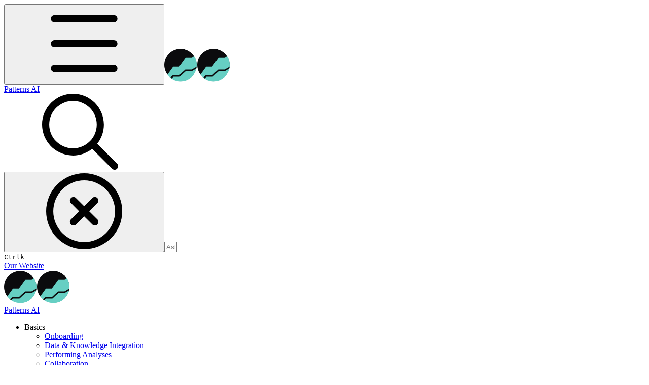

--- FILE ---
content_type: application/javascript; charset=utf-8
request_url: https://integrations.gitbook.com/v1/integrations/plausible/installations/206bdc06495dbbf7ca778588b23e7b746b5b7e6eef41ec5b47182e49e9745504/sites/site_hAVIk/script.js?version=151.0
body_size: 622
content:
// Taken from plausible.io/js/script.js
(function () {
    const currentUrl = window.location;
    const document = window.document;

    const apiUrl = '' || 'https://plausible.io/api/event';
    const domain = 'docs.patterns.app';

    function logIgnoredEvent(event) {
        console.warn('Ignoring Event: ' + event);
    }

    function trackEvent(eventName, options) {
        if (
            /^localhost$|^127(\.[0-9]+){0,2}\.[0-9]+$|^\[::1?\]$/.test(currentUrl.hostname) ||
            'file:' === currentUrl.protocol
        ) {
            return logIgnoredEvent('localhost');
        }

        if (
            !(window._phantom || window.__nightmare || window.navigator.webdriver || window.Cypress)
        ) {
            try {
                if (window.localStorage.plausible_ignore === 'true') {
                    return logIgnoredEvent('localStorage flag');
                }
            } catch (error) {
                // do nothing
            }

            const eventData = {};
            eventData.name = eventName;
            eventData.url = currentUrl.href;
            eventData.domain = domain;
            eventData.referrer = document.referrer || null;
            eventData.width = window.innerWidth;
            if (options && options.meta) {
                eventData.meta = JSON.stringify(options.meta);
            }
            if (options && options.props) {
                eventData.props = options.props;
            }

            const xhr = new XMLHttpRequest();
            xhr.open('POST', apiUrl, true);
            xhr.setRequestHeader('Content-Type', 'text/plain');
            xhr.send(JSON.stringify(eventData));
            xhr.onreadystatechange = function () {
                if (xhr.readyState === 4 && options && options.callback) {
                    options.callback();
                }
            };
        }
    }

    const eventQueue = (window.plausible && window.plausible.q) || [];
    window.plausible = trackEvent;
    for (let i = 0; i < eventQueue.length; i++) {
        trackEvent.apply(this, eventQueue[i]);
    }

    let currentPagePath;
    function trackPageView() {
        if (currentPagePath !== currentUrl.pathname) {
            currentPagePath = currentUrl.pathname;
            trackEvent('pageview');
        }
    }

    let originalPushState;
    const history = window.history;
    if (history.pushState) {
        originalPushState = history.pushState;
        history.pushState = function () {
            originalPushState.apply(this, arguments);
            trackPageView();
        };
        window.addEventListener('popstate', trackPageView);
    }

    if (document.visibilityState === 'prerender') {
        document.addEventListener('visibilitychange', function () {
            if (!currentPagePath && document.visibilityState === 'visible') {
                trackPageView();
            }
        });
    } else {
        trackPageView();
    }
})();


--- FILE ---
content_type: image/svg+xml
request_url: https://docs.patterns.app/~gitbook/image?url=https%3A%2F%2F1036856027-files.gitbook.io%2F%7E%2Ffiles%2Fv0%2Fb%2Fgitbook-x-prod.appspot.com%2Fo%2Forganizations%252F4oF7vsCaUtykk9fyb9yg%252Fsites%252Fsite_hAVIk%252Ficon%252FuJTo9sBQmPfzjGXeXPTH%252Flogo.svg%3Falt%3Dmedia%26token%3D06016464-6a30-4a7f-a115-5d31448ff26a&width=32&dpr=3&quality=100&sign=e2133a80&sv=2
body_size: -115
content:
<svg width="65" height="65" viewBox="0 0 65 65" fill="none" xmlns="http://www.w3.org/2000/svg">
<mask id="mask0_3775_59780" style="mask-type:luminance" maskUnits="userSpaceOnUse" x="0" y="0" width="65" height="65">
<path d="M64.512 32.256C64.512 14.4415 50.0705 0 32.256 0C14.4415 0 0 14.4415 0 32.256C0 50.0705 14.4415 64.512 32.256 64.512C50.0705 64.512 64.512 50.0705 64.512 32.256Z" fill="white"/>
</mask>
<g mask="url(#mask0_3775_59780)">
<g clip-path="url(#clip0_3775_59780)">
<rect x="-0.740234" y="-0.144043" width="64.8" height="64.8" rx="32.4" fill="#0B0B0D"/>
<path d="M5.14453 70.5449H72.89V5.74487L54.3366 17.7329H42.2513L29.2299 35.6339H17.5702L5.14453 53.0489V70.5449Z" fill="#66CFC3"/>
<path d="M5.14453 73.4939H72.89V32.2576L54.3366 42.9912H41.996L29.8257 54.1055H17.4L5.14453 64.9152V73.4939Z" fill="#66CFC3" stroke="#0B0B0D" stroke-width="2.82764"/>
</g>
</g>
<defs>
<clipPath id="clip0_3775_59780">
<rect x="-0.740234" y="-0.144043" width="64.8" height="64.8" rx="32.4" fill="white"/>
</clipPath>
</defs>
</svg>
